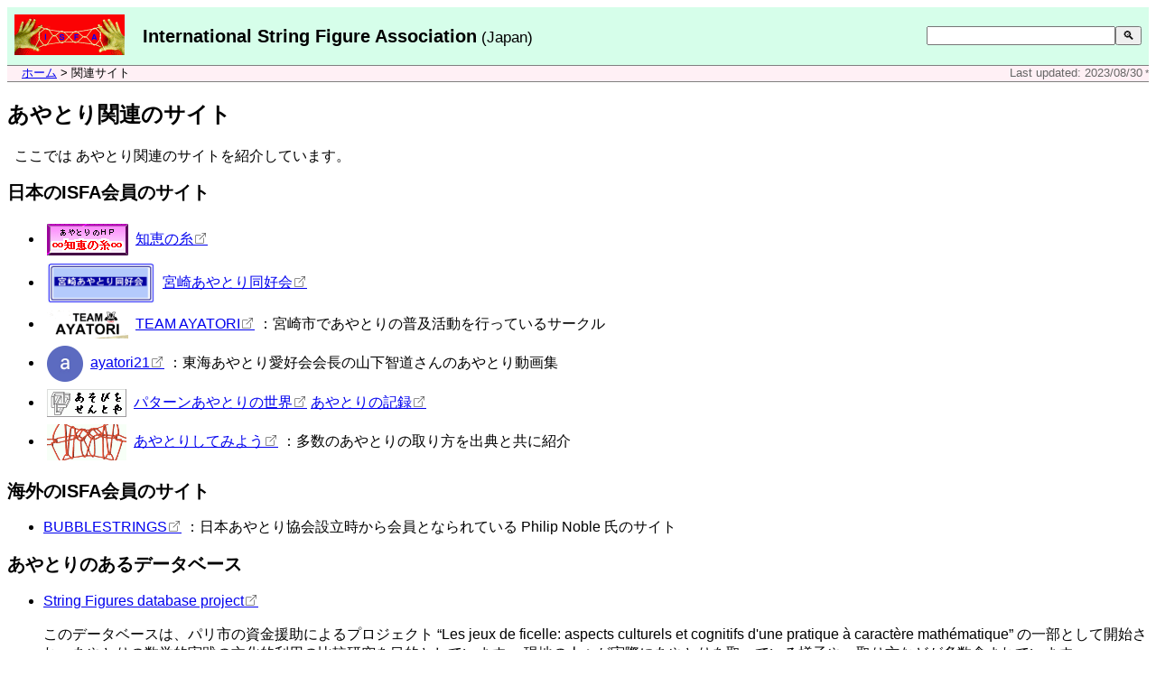

--- FILE ---
content_type: text/html
request_url: http://www.isfa-jp.org/about/ayatori-sites.html
body_size: 4156
content:
<!DOCTYPE html>
<html lang="ja" xml:lang="ja" xmlns="http://www.w3.org/1999/xhtml">
<head>
<meta charset="UTF-8" />
<link rel="stylesheet" type="text/css" href="../isfa.css" />
<link rel="shortcut icon" href="../icon01.ico" />
<script src="../isfa.js"></script>
<title>あやとり関連のサイト</title>
</head>
<body>
<header></header>
<div class="last-update">Last updated: 2023/08/30</div>
<nav class="hierarchy"><a href="..">ホーム</a> &gt; 関連サイト</nav>

<section id="ayatori-members">
<h1>あやとり関連のサイト</h1>

<p>ここでは
あやとり関連のサイトを紹介しています。
</p>


<h2>日本のISFA会員のサイト</h2>
<ul>
<li><a href="https://chienoito.com/"><img src="../img/banner_c.gif" alt=""/></a>
<a href="https://chienoito.com/">知恵の糸</a></li>
<li><a href="http://ayatorimiya.net/"><img src="../img/banner-miyazaki.gif" alt="" width="120"/></a>
<a href="http://ayatorimiya.net/">宮崎あやとり同好会</a></li>

<li><a href="https://team-ayatori.jp"><img src="../img/banner_team_ayatori.gif" alt=""/></a>
<a href="https://team-ayatori.jp">TEAM AYATORI</a>
：宮崎市であやとりの普及活動を行っているサークル</li>

<li><a href="https://www.youtube.com/channel/UCCTRp-s7rRwHcekIoB2BeqQ/videos"><img src="../img/ayatori21.png" alt="" width="40"/></a>
<a href="https://www.youtube.com/channel/UCCTRp-s7rRwHcekIoB2BeqQ/videos">ayatori21</a>
：東海あやとり愛好会会長の山下智道さんのあやとり動画集
</li>

<li><a href="http://www.lcv.ne.jp/~hhase2/sf1/sf1.html"><img src="../img/asobi.gif" alt=""/></a>
<a href="http://www.lcv.ne.jp/~hhase2/sf1/sf1.html">パターンあやとりの世界</a> <a href="http://www.lcv.ne.jp/~hhase2/sf2/sf2.html">あやとりの記録</a></li>

<li><a href="https://isfa-jp.org/~k16/"><img src="../img/banner_i.gif" alt=""/></a>
<a href="https://isfa-jp.org/~k16/">あやとりしてみよう</a>
：多数のあやとりの取り方を出典と共に紹介</li>

</ul>

<h2>海外のISFA会員のサイト</h2>
<ul>
<li><a href="https://www.bubblestrings.com/">BUBBLESTRINGS</a>
：日本あやとり協会設立時から会員となられている Philip Noble 氏のサイト</li>
<!--span class="timestamp">2022/08/30</span-->
</ul>

<h2>あやとりのあるデータベース</h2>
<!--nav class="check-newer"-->
<ul>
<li><a href="https://stringfigures.huma-num.fr/">String Figures database project</a>
<!--span class="timestamp">2022/08/28</span-->
<p>
このデータベースは、パリ市の資金援助によるプロジェクト “Les jeux de ficelle: aspects culturels et cognitifs d'une pratique à caractère mathématique” <!--（2011-2016）-->の一部として開始され、あやとりの数学的実践の文化的利用の比較研究を目的としています。
現地の人々が実際にあやとりを取っている様子や、取り方などが多数含まれています。
</p>
</li>

<li><a href="https://www.europeana.eu/">Europeana Collections</a>
<!--span class="timestamp">2022/08/30</span-->
<p>
ヨーロピアナ（Europeana）は、文化遺産のためのEUのデジタルプラットフォームです。ここには欧州の膨大な文化的科学的資料が含まれています。<!--参加機関は3000以上にのぼり、アムステルダム国立美術館や英国図書館、ルーブル美術館といった国際的に著名なところから、欧州連合のすべての加盟国における地域の文書館や美術館・博物館までが含まれている。同時に、利用者は、そこで収集されたコレクションを通じて先史時代から現代までの、欧州の文化的科学的遺産を探索できる。-->あやとりも含まれていますが、キーワードで検索する必要があります。次のようなキーワードで検索してみてください。
</p>
<ul>
<li>"trådfigur" または "trådfigurer"
<p>たくさんのあやとりの標本がヒットします。ほとんどはスウェーデンの世界文化博物館（<a href="https://www.varldskulturmuseet.se/">Världskulturmuseet</a>）のものです。S. Rydén、A. Métraux、R. Martínez-Crovetto、W. Kissenberth などのコレクションが中心のようです。
</p>
</li>
<li>"fadenspiel" または "fadenspiele"
<p>南米のあやとりを取っている人の写真などがいくつか見つかるでしょう。
</p>
</li>
<li>"string figure" または <!--"string figures" または--> "cat's cradle"
<p>このキーワードではあまりヒットしないようです。
</p>
<!--https://www.europeana.eu/en/item/331/_kmo_av_sid_14439-->
</li>
</ul>
</li>
</ul>

<h2>あやとりの作り方のあるサイト</h2>
<ul>
<!--li>Navajo String Games : ナバホの伝承あやとり。<a href="http://www.navajonationdode.org/">Dine Education Web</a> → Activities → Navajo String Games
<span class="obsolete">ナビゲーションは変更されています</span>
</li-->
<li><a href="https://www.ifyoulovetoread.com/book/chten_cats.htm">How to play cat's cradle</a> : ふたりあやとり
</li>
<li><a href="http://mp.guineaflower.org/">The Survival, Origin, and Mathematics of String Figures</a> : あやとりのトポロジー的分析、あやとり関連の文献・標本を所蔵している博物館一覧、創作あやとりなど多彩な内容
</li>
<li><a href="http://www.alysion.org/string.htm">WWW collection of favorite string figures</a> : 100種以上のあやとりを紹介。ビデオクリップもあります
</li>
<!--li>"World-Wide Webs": 世界各地のあやとり
</li-->
<!--li><a href="http://cloud.prohosting.com/digby/string/string.html">Digby's collection of string figures</a> : ナウルのあやとりの復元。伝承あやとりから工夫した創作ほか
</li-->
<li><a href="http://www.frontiernet.net/~steve_glimpse/stringar.html">Jacob's Ladder</a> : 「四段ばしご」の作り方のアニメによる説明
</li>
<!--li><a href="http://membres.lycos.fr/stringgames/">Enchanted string figures</a> : ［フランス語・英語］「今月のあやとり」のページもあります
</li-->
</ul>
<!--/nav-->

<!--h2>あやとりを楽しむ子どもたち</h2>
<ul>
<li><a href="http://www.davenport.k12.ia.us/harrison/strings.htm">String figures in Iowa</a> : アイオワ州ダヴェンポートのハリソン小学校
</li>
<li><a href="http://perso.wanadoo.fr/ecole.mat.hilard/ficel.htm">String Figures in France</a> : ［フランス語］ フランスの Ecole Maternelle Hilard の生徒たち
</ul-->

<h2>「おはなし」あやとり</h2>
<ul>
<!--li><a href="http://www.whimsical-workshop.mb.ca/string.html">"Going Fishing"</a> : Brian Cox さんのサイト：「魚釣りに行く」</li-->
<li><a href="http://weavestory.com/">String Things</a> : Stories, Games, Fun: Barbara Schutzgruber さんのサイト</li>
<li><a href="http://www.storyteller-wordsmith.com/">Wordsmith: Dave Titus</a> : David Titus さんのサイト</li>
</ul>

<h2>あやとりの情報</h2>
<ul>
<li><a href="http://www.aboinudi.de">ABOINUDI's web site</a> : ［ドイツ語］ ブレーメンを本拠地とするレクリエーション活動集団 ABOINUDI が発信する ヨーロッパの「あやとり」情報</li>
<li><a href="http://www.stringfigurestore.com">String Figure Store</a> : アメリカの「あやとり」情報を発信。本・ビデオ・紐の販売も</li>
</ul>

<h2>そのほかのあやとり関係サイト</h2>
<ul>
<li><a href="http://www.oresteplath.cl/antologia/origyfolc9.htm">How to say "string figures" or "cat's cradles" in many languages</a> : ［スペイン語］「あやとり」を意味する言語のリスト。このサイトには、チリの博物館で発見されたイースター島のあやとりの写真のページもあります ⇒ <a href="http://www.oresteplath.cl/galeria/cunitas/index.html">photos of some Easter Island string figures</a>
</li>
<li><a href="http://www.gardendigest.com/string/">Michael P. Garofalo's comprehensive page of string links</a>
</li>
<li><a href="http://www.gardendigest.com/string/">Michael P. Garofalo's comprehensive page of string links</a>
</li>
<li><a href="https://web.quizknock.com/ayatori">Webメディア「QuizKnock」</a>：あやとりの奥深さについての紹介記事
</li>
<li><a href="https://myhomemarket.jp/magazine/tags/international-cats-cradle-association/index.html">住まい購入と暮らしの知識メディア「MY HOME MAGZINE」</a>：各種あやとりの取り方の紹介記事
</li>
</ul>

</section>

<footer></footer>
</body>
</html>


--- FILE ---
content_type: text/html
request_url: https://www.isfa-jp.org/about/ayatori-sites.html
body_size: 4086
content:
<!DOCTYPE html>
<html lang="ja" xml:lang="ja" xmlns="http://www.w3.org/1999/xhtml">
<head>
<meta charset="UTF-8" />
<link rel="stylesheet" type="text/css" href="../isfa.css" />
<link rel="shortcut icon" href="../icon01.ico" />
<script src="../isfa.js"></script>
<title>あやとり関連のサイト</title>
</head>
<body>
<header></header>
<div class="last-update">Last updated: 2023/08/30</div>
<nav class="hierarchy"><a href="..">ホーム</a> &gt; 関連サイト</nav>

<section id="ayatori-members">
<h1>あやとり関連のサイト</h1>

<p>ここでは
あやとり関連のサイトを紹介しています。
</p>


<h2>日本のISFA会員のサイト</h2>
<ul>
<li><a href="https://chienoito.com/"><img src="../img/banner_c.gif" alt=""/></a>
<a href="https://chienoito.com/">知恵の糸</a></li>
<li><a href="http://ayatorimiya.net/"><img src="../img/banner-miyazaki.gif" alt="" width="120"/></a>
<a href="http://ayatorimiya.net/">宮崎あやとり同好会</a></li>

<li><a href="https://team-ayatori.jp"><img src="../img/banner_team_ayatori.gif" alt=""/></a>
<a href="https://team-ayatori.jp">TEAM AYATORI</a>
：宮崎市であやとりの普及活動を行っているサークル</li>

<li><a href="https://www.youtube.com/channel/UCCTRp-s7rRwHcekIoB2BeqQ/videos"><img src="../img/ayatori21.png" alt="" width="40"/></a>
<a href="https://www.youtube.com/channel/UCCTRp-s7rRwHcekIoB2BeqQ/videos">ayatori21</a>
：東海あやとり愛好会会長の山下智道さんのあやとり動画集
</li>

<li><a href="http://www.lcv.ne.jp/~hhase2/sf1/sf1.html"><img src="../img/asobi.gif" alt=""/></a>
<a href="http://www.lcv.ne.jp/~hhase2/sf1/sf1.html">パターンあやとりの世界</a> <a href="http://www.lcv.ne.jp/~hhase2/sf2/sf2.html">あやとりの記録</a></li>

<li><a href="https://isfa-jp.org/~k16/"><img src="../img/banner_i.gif" alt=""/></a>
<a href="https://isfa-jp.org/~k16/">あやとりしてみよう</a>
：多数のあやとりの取り方を出典と共に紹介</li>

</ul>

<h2>海外のISFA会員のサイト</h2>
<ul>
<li><a href="https://www.bubblestrings.com/">BUBBLESTRINGS</a>
：日本あやとり協会設立時から会員となられている Philip Noble 氏のサイト</li>
<!--span class="timestamp">2022/08/30</span-->
</ul>

<h2>あやとりのあるデータベース</h2>
<!--nav class="check-newer"-->
<ul>
<li><a href="https://stringfigures.huma-num.fr/">String Figures database project</a>
<!--span class="timestamp">2022/08/28</span-->
<p>
このデータベースは、パリ市の資金援助によるプロジェクト “Les jeux de ficelle: aspects culturels et cognitifs d'une pratique à caractère mathématique” <!--（2011-2016）-->の一部として開始され、あやとりの数学的実践の文化的利用の比較研究を目的としています。
現地の人々が実際にあやとりを取っている様子や、取り方などが多数含まれています。
</p>
</li>

<li><a href="https://www.europeana.eu/">Europeana Collections</a>
<!--span class="timestamp">2022/08/30</span-->
<p>
ヨーロピアナ（Europeana）は、文化遺産のためのEUのデジタルプラットフォームです。ここには欧州の膨大な文化的科学的資料が含まれています。<!--参加機関は3000以上にのぼり、アムステルダム国立美術館や英国図書館、ルーブル美術館といった国際的に著名なところから、欧州連合のすべての加盟国における地域の文書館や美術館・博物館までが含まれている。同時に、利用者は、そこで収集されたコレクションを通じて先史時代から現代までの、欧州の文化的科学的遺産を探索できる。-->あやとりも含まれていますが、キーワードで検索する必要があります。次のようなキーワードで検索してみてください。
</p>
<ul>
<li>"trådfigur" または "trådfigurer"
<p>たくさんのあやとりの標本がヒットします。ほとんどはスウェーデンの世界文化博物館（<a href="https://www.varldskulturmuseet.se/">Världskulturmuseet</a>）のものです。S. Rydén、A. Métraux、R. Martínez-Crovetto、W. Kissenberth などのコレクションが中心のようです。
</p>
</li>
<li>"fadenspiel" または "fadenspiele"
<p>南米のあやとりを取っている人の写真などがいくつか見つかるでしょう。
</p>
</li>
<li>"string figure" または <!--"string figures" または--> "cat's cradle"
<p>このキーワードではあまりヒットしないようです。
</p>
<!--https://www.europeana.eu/en/item/331/_kmo_av_sid_14439-->
</li>
</ul>
</li>
</ul>

<h2>あやとりの作り方のあるサイト</h2>
<ul>
<!--li>Navajo String Games : ナバホの伝承あやとり。<a href="http://www.navajonationdode.org/">Dine Education Web</a> → Activities → Navajo String Games
<span class="obsolete">ナビゲーションは変更されています</span>
</li-->
<li><a href="https://www.ifyoulovetoread.com/book/chten_cats.htm">How to play cat's cradle</a> : ふたりあやとり
</li>
<li><a href="http://mp.guineaflower.org/">The Survival, Origin, and Mathematics of String Figures</a> : あやとりのトポロジー的分析、あやとり関連の文献・標本を所蔵している博物館一覧、創作あやとりなど多彩な内容
</li>
<li><a href="http://www.alysion.org/string.htm">WWW collection of favorite string figures</a> : 100種以上のあやとりを紹介。ビデオクリップもあります
</li>
<!--li>"World-Wide Webs": 世界各地のあやとり
</li-->
<!--li><a href="http://cloud.prohosting.com/digby/string/string.html">Digby's collection of string figures</a> : ナウルのあやとりの復元。伝承あやとりから工夫した創作ほか
</li-->
<li><a href="http://www.frontiernet.net/~steve_glimpse/stringar.html">Jacob's Ladder</a> : 「四段ばしご」の作り方のアニメによる説明
</li>
<!--li><a href="http://membres.lycos.fr/stringgames/">Enchanted string figures</a> : ［フランス語・英語］「今月のあやとり」のページもあります
</li-->
</ul>
<!--/nav-->

<!--h2>あやとりを楽しむ子どもたち</h2>
<ul>
<li><a href="http://www.davenport.k12.ia.us/harrison/strings.htm">String figures in Iowa</a> : アイオワ州ダヴェンポートのハリソン小学校
</li>
<li><a href="http://perso.wanadoo.fr/ecole.mat.hilard/ficel.htm">String Figures in France</a> : ［フランス語］ フランスの Ecole Maternelle Hilard の生徒たち
</ul-->

<h2>「おはなし」あやとり</h2>
<ul>
<!--li><a href="http://www.whimsical-workshop.mb.ca/string.html">"Going Fishing"</a> : Brian Cox さんのサイト：「魚釣りに行く」</li-->
<li><a href="http://weavestory.com/">String Things</a> : Stories, Games, Fun: Barbara Schutzgruber さんのサイト</li>
<li><a href="http://www.storyteller-wordsmith.com/">Wordsmith: Dave Titus</a> : David Titus さんのサイト</li>
</ul>

<h2>あやとりの情報</h2>
<ul>
<li><a href="http://www.aboinudi.de">ABOINUDI's web site</a> : ［ドイツ語］ ブレーメンを本拠地とするレクリエーション活動集団 ABOINUDI が発信する ヨーロッパの「あやとり」情報</li>
<li><a href="http://www.stringfigurestore.com">String Figure Store</a> : アメリカの「あやとり」情報を発信。本・ビデオ・紐の販売も</li>
</ul>

<h2>そのほかのあやとり関係サイト</h2>
<ul>
<li><a href="http://www.oresteplath.cl/antologia/origyfolc9.htm">How to say "string figures" or "cat's cradles" in many languages</a> : ［スペイン語］「あやとり」を意味する言語のリスト。このサイトには、チリの博物館で発見されたイースター島のあやとりの写真のページもあります ⇒ <a href="http://www.oresteplath.cl/galeria/cunitas/index.html">photos of some Easter Island string figures</a>
</li>
<li><a href="http://www.gardendigest.com/string/">Michael P. Garofalo's comprehensive page of string links</a>
</li>
<li><a href="http://www.gardendigest.com/string/">Michael P. Garofalo's comprehensive page of string links</a>
</li>
<li><a href="https://web.quizknock.com/ayatori">Webメディア「QuizKnock」</a>：あやとりの奥深さについての紹介記事
</li>
<li><a href="https://myhomemarket.jp/magazine/tags/international-cats-cradle-association/index.html">住まい購入と暮らしの知識メディア「MY HOME MAGZINE」</a>：各種あやとりの取り方の紹介記事
</li>
</ul>

</section>

<footer></footer>
</body>
</html>


--- FILE ---
content_type: text/css
request_url: http://www.isfa-jp.org/isfa.css
body_size: 4957
content:
@charset "UTF-8";
/*
Copyright © 2020 ISFA-J
$Id: isfa.css 4687 2025-08-27 02:50:33Z k16 $
*/

html {
	--border-width: 1px;
	--border-color: gray;
	--header-color: #d6feea;
	--nav-bg-color: lavenderblush;/*#fff0f5*/
	--timestamp-color: #666;
	font-family: sans-serif;

	text-size-adjust: none;
	-webkit-text-size-adjust: none;
	-moz-text-size-adjust: none;
	-ms-text-size-adjust: none;
}

body#top .main-title {
	text-align: center;
}
body#top .main-title h1 {
	margin-bottom: 0;
}

body#top section#whats-new h3 {
	margin-bottom: 0;
}

header {
	padding: 0.5rem;
	border-bottom: solid var(--border-width) var(--border-color);
	background-color: var(--header-color);
	line-height: 1;
}
header h1 {
	line-height: 1.5;
}
header small {
	font-weight: normal;
}
header table {
	width: 100%;
	vertical-align: middle;
}
header table td {
	font-size: 1.25em;
	font-weight: bold;
	padding: 0;
}
header table td + td {
	padding-left: 1em;
}
header table td.small-banner {
	width: 122px;
	/*background-color: pink;*/
}
footer {
	margin-top: 1em;
	padding: 0.5rem;
	border-top: solid var(--border-width) var(--border-color);
	clear: both;
}
footer div.copyright-caution {
	text-align: center;
	font-size: 0.7em;
	font-style: italic;
}

nav.hierarchy {
	font-size: 0.8rem;
	padding-left: 1rem;
	background-color: var(--nav-bg-color);
	border-bottom: solid var(--border-width) var(--border-color);
}

.center-text {
	text-align: center;
}
.right-text {
	text-align: right;
}

a.external-destination::after {
	content: "）";	/* no break before */
	color: transparent;
	/*text-decoration: none;*/
	background-image: url("img/external-destination.svg");
	background-repeat: no-repeat;
	background-size: 0.75em 0.75em;
	background-position: center 0.15em;
}
a.member-area::after {
	content: "）";	/* no break before */
	color: transparent;
	/*text-decoration: none;*/
	background-image: url("img/lock.svg");
	background-repeat: no-repeat;
	background-size: 0.75em 0.75em;
	background-position: center 0.15em;
}
a.magnify-image::after {
	content: "）";	/* no break before */
	color: transparent;
	background-image: url("img/magnify-image.svg");
	background-repeat: no-repeat;
	background-size: 0.75em 0.75em;
	background-position: center 0.15em;
}
a.magnify-image {
	text-decoration: none;
}

q {
	quotes: " \201C" "\201D  " " \2018" "\2019  ";
}

img {
	padding: 4px;
}
header img {
	padding: 0;
}

figure {
	display: inline-block;
	text-align: center;
	margin: 0;
	padding: 0 0.5em;
}
figcaption {
	text-align: center;
	font-size: 0.8em;
	/*line-height: 1;*/
	margin-bottom: 0.5em;
	padding-left: 0.5em;
	padding-right: 0.5em;
}
a.magnify-image + figcaption {
	margin-left: -1.5em;
}
figure img {
	padding: 0;
}

span.new-icon,
span.update-icon {
	margin-left: 0.5rem;
	padding-left: 0.25rem;
	padding-right: 0.25rem;
	font-size: 0.6rem;
	border: solid 1px white;
	border-radius: 0.3rem;
	vertical-align: 0.05rem;
}
span.new-icon {
	/*background-color: #FFE0FF;
	color: #005500;*/
	background-color: #FFFFA0;
	color: #006600;
}
span.update-icon {
	background-color: #FFFFA0;
	color: maroon;
}

span.ref-topics::before,
div.ref-topics::before {
	content: "⇒ ";
}
div.ref-topics {
	margin-left: 1rem;
}
table + div.ref-topics {
	margin-top: 0.5em;
}

div.center-image {
	text-align: center;
}
div.center-image img {
/*	vertical-align: middle;*/
}
div.center-image table {
	margin-left: auto;
	margin-right: auto;
	text-align: left;
}
div.center-image table figure {
	margin-left: 0.25rem;
	margin-right: 0.25rem;
}
figure.center-image {
	text-align: center;
}
figure.right-image,
img.right-image,
div.right-image {
	float: right;
	padding-left: 1em;
}
figure.left-image,
img.left-image,
div.left-image {
	float: left;
	padding-right: 1em;
	padding-left: 0.5em;
}
figure.left-image,
figure.right-image,
div.left-image,
div.right-image {
	text-align: center;
}
div.left-image img,
div.right-image img {
	padding-bottom: 0;
}

div.article,
article {
	border-top: solid var(--border-width) var(--border-color);
	clear: both;
}
section#whats-new article {
	padding-top: 0.5em;
}
section > p,
section > h3,
article > p,
article > div,
article > h3 {
	margin-left: 0.5em;
}
article > div div {
	margin-left: 0.5em;
}
section#about-isfa > h3,
section#whats-new article > h3 {
	margin-left: 0.2rem;
}
section > table,
article > table {
	margin-left: 1em;
}
article > h4 {
	margin-left: 0.5em;
}
article > dl {
	margin-left: 1em;
}
article > h2 {
	margin-left: 0;
}
article > h3 {
	margin-top: 0.5em;
}
article h4 {
	font-size: 1em;
	font-weight: normal;
	margin-bottom: 0.5em;
	margin-top: 0;
}
article blockquote h4,
article h4 + p {
	margin-top: 0;
}
article + article {
	margin-top: 1em;
}
article table td {
	vertical-align: top;
}
article .credit {
	clear: both;
}

.nowrap {
	white-space: nowrap;
}

.clear {
	clear: both;
}
.clear img {
	/*margin-bottom: 1em;*/
}

.auth-note {
	font-size: 0.8em;
}
span.auth-note {
	padding-left: 0.2em;
	padding-right: 0.2em;
	vertical-align: middle;
}
p.auth-note,
div.auth-note {
	margin-left: 1em;
}
.chant {
	color: darkgreen;
}

.auth-comment {
	font-size: 0.8em;
	color: gray;
	margin-left: 2em;
}
.auth-comment.hattori::before {
	content: "\1F929  ";
}

.obsolete {
	color: gray;
}
span.obsolete {
	font-size: 0.8em;
	margin-left: 0.5em;
}
span.obsolete::before {
	content: "（注：";
}
span.obsolete::after {
	content: "）";
}
span.members-site {
	font-size: 0.8em;
}

span.red {
	color: red;
}

.credit,
.yearstamp,
.timestamp {
	font-size: 0.8rem;
	font-weight: normal;
	margin-left: 1em;
	color: var(--timestamp-color);
}
.auth-note .timestamp {
	font-size: 0.8em;
	margin-left: 0;
}
.keyword {
	text-decoration: underline;
}
blockquote .credit {
	clear: none;
}
.addition {
	margin-left: -0.2em;
}
.yearstamp,
.addition .timestamp {
	margin-left: 0;
}
div.last-update {
	float: right;
	font-size: 0.8rem;
	color: var(--timestamp-color);
}

div.credit {
	text-align: right;
}
div.author {
	/*text-indent: 4em;*/
	text-align: right;
}

h1 {
	font-size: 1.5rem;
}
h1 .copyright {
	font-size: 1rem;
	font-weight: normal;
}
li .copyright {
	font-size: 0.8rem;
}
h1 small.subtitle {
	margin-left: 0.25em;
}

h2 {
	font-size: 1.25rem;
}
h3 {
	font-size: 1.15rem;
}
h4 {
	font-size: 1em;
	font-weight: normal;
}

hr {
	height: var(--border-width);
	border-width: 0;
	background-color: var(--border-color);
}
hr.half {
	width: 80%;
}

blockquote.errata,
blockquote.from-user {
	border-top: dotted var(--border-width) var(--border-color);
	border-bottom: dotted var(--border-width) var(--border-color);
}
blockquote.bordered {
	border: solid var(--border-width) var(--border-color);
	padding: 0.5em;
}
blockquote.bordered h3:first-child,
blockquote.bordered p:first-child {
	margin-top: 0;
}
blockquote.bordered p:last-child {
	margin-bottom: 0;
}

blockquote.highlight {
	padding: 0 1em;
	border: solid 2px;
	border-radius: 0.5em;
	background-color: #FFE1E1;
}
div.highlight {
	padding: 0 0.5em;
	border: solid 2px;
	border-radius: 0.5em;
	margin-left: 0.5em;
	margin-right: 0.5em;
	background-color: #FFFFF5;
}

ul.compact-p p {
	margin-top: 0.4em;
}

table {
	border-collapse: collapse;
}
table.standard th + th,
table.standard td + td {
	padding-left: 1em;
}
table.contact {
	margin-left: 2em;
}
table.event-info {
}
table.book-refinfo {
	margin-top: 1em;
}
table.book-refinfo td,
table.event-info td,
table.kentei-list td {
	border: solid var(--border-width) var(--border-color);
	padding-left: 0.5em;
	padding-right: 0.5em;
}
table.event-info td.event-date,
table.event-info td.event-topic {
	font-size: 0.8em;
	white-space: nowrap;
}

table.kentei-list td {
	text-align: center;
}
table.kentei-list td + td {
	text-align: left;
}

table.list-style,
table.QandA {
	margin-left: 2em;
	vertical-align: top;
}
table.list-style tr td:first-child,
table.QandA tr td:first-child {
	padding-right: 0.5em;
}
table.list-style p:first-child,
table.QandA td p:first-child {
	margin-top: 0;
}

table.footnote {
	margin-left: 2em;
}
table.footnote tr td:first-child {
	white-space: nowrap;
	text-align: right;
}
table.footnote td {
	font-size: 0.8rem;
	padding-right: 0.75em;
	vertical-align: top;
}
table.footnote td p {
	margin-top: 0;
	margin-bottom: 0;
}
.footnote-call {
	font-weight: normal;
}
.footnote-marker {
	font-weight: normal;
	font-size: 0.75rem;
	vertical-align: super;
}

address {
	font-size: 0.9rem;
	text-align: center;
}

/* ---------------------------- */
/* top page */

section#whats-new article {
	border-top-style: dotted;
}
section#whats-new article h3 {
	margin-top: 0.2em;
}

/* ---------------------------- */
/* about */

section#about-ayatori figure {
	text-align: center;
}
section#ayatori-members ul li img {
	vertical-align: middle;
}

/* ---------------------------- */
/* topics */

div.topics-nav,
div.topics-legend {
	position: fixed;
	right: 0;
	padding: 0.5em 0.5em 0.5em 0.5em;
	background: white;
	border: dotted var(--border-width) var(--border-color);
	border-right: none;
}
div.topics-legend .guidance {
	border-top: dotted var(--border-width) var(--border-color);
	padding-top: 0.5em;
	font-size: 0.65em;
}
div.topics-indent {
	margin-left: 0.5em;
}

table.topics {
	margin-left: 0.5em;
}
table.topics td {
	text-align: center;
	vertical-align: top;
}
table.topics td + td {
	padding-left: 0.25em;
}
table.topics td.num {
	text-align: right;
	padding-right: 0.25em;
}
table.topics td.num::after {
	content: ":";
}
table.topics td.title {
	text-align: left;
	padding-right: 0.5em;
}

table.list-2columns {
	margin-left: 3em;
}
table.list-2columns tr td:first-child {
	text-align: right;
	padding-right: 1em;
}

table.eventguide {
	width: auto;
	border: solid thin;
	/*text-align: center;*/
	margin-left: 4em;
}
table.eventguide td.eventtitle {
	padding-top: 0.5em;
	padding-bottom: 1em;
	padding-left: 1.5em;
	padding-right: 1.5em;
}
table.eventguide td.eventdescription {
	padding-top: 0.5em;
	padding-bottom: 0.5em;
	padding-left: 1.5em;
	padding-right: 1.5em;
}
table.eventguide table {
	margin-left: 2.5em;
	margin-right: 1.5em;
}
table.eventguide table td:first-child {
	padding-right: 1em;
}

section#ayatori-topics .japan {
	color: #E34234/*vermilion*/;
}
section#ayatori-topics .world {
	color: seagreen/*#20B2AA*/;
}
section#ayatori-topics .contemporary {
	color: darkgray/*#A9A9A9*/;
}
section#ayatori-topics .jhistory {
	color: mediumblue/*#0000CD*/;
}
section#ayatori-topics .origin {
	color: deepskyblue/*#deepskyblue*/;
}
section#ayatori-topics .education {
	color: saddlebrown/*#saddlebrown*/;
}
section#ayatori-topics .scene {
	color: hotpink/*#FF69B4*/
}
section#ayatori-topics .players {
	color: limegreen/*#32CD32*/;
}
section#ayatori-topics .scientist {
	color: orange/*#FFA500*/;
}
section#ayatori-topics .items {
	color: lightslategray/*#778899*/;
}
section#ayatori-topics .events {
	color: blueviolet/*#8A2BE2*/;
}
section#ayatori-topics .isfa {
	color: black;
}
section#ayatori-topics td.unselected {
	color: var(--border-color);
}
section#ayatori-topics div.topics-legend a {
	color: inherit;
	text-decoration: none;
}

section.ayatori-articles span.num {
	/*margin-right: 0.5em;*/
	font-weight: normal;
	font-size: 0.9em;
}
@media screen {
 section#ayatori-topics {
	max-width: calc(100% - 12.5em);
 }
 section.ayatori-articles {
	max-width: calc(100% - 3em);
 }
}

/* ---------------------------- */
/* literature */

img.libsearch {
	vertical-align: text-bottom;
	max-height: 1em;
}
h2 img.libsearch {
	height: 1rem;
	vertical-align: middle;
}


section.literature table.book {
	margin-left: 2rem;
	font-size: 0.8rem;
}
section.literature table.book + table.book {
	margin-top: 0.5em;
}
section.literature article > h2,
section.literature article > h3 {
	margin-bottom: 0.5rem;
}
section.literature table.errata thead th {
	white-space: nowrap;
	text-align: left;
}
section.literature table.errata thead tr th:first-child,
section.literature table.errata tbody tr td:first-child {
	text-align: right;
}
section.literature table.errata th,
section.literature table.errata td {
	padding-right: 1em;
}

section.literature article p {
	margin-bottom: 0;
}

blockquote.errata caption {
	margin-top: 0.5em;
	text-align: left;
}
blockquote.errata table.errata {
	margin-bottom: 0.5em;
	margin-left: 1rem;
	font-size: 0.8rem;
}

section.literature ul.haiku li + li {
	margin-top: 1em;
}

section#AyatoriAsobi table {
	margin-left: 0.5em;
}
section#AyatoriAsobi table td {
	border: solid var(--border-width) var(--border-color);
	padding: 0.25em;
}

section#AyatoriAsobi table + table.footnote {
	margin-top: 0.5em;
}

section#AyatoriStamp figure {
	margin-left: 1.5em;
}

/* ---------------------------- */
/* explain */

section#ayatori-explain ul ul {
	margin-left: -2em;
}

section#ayatori-explain nav.explain-menu2 {
	column-width: 30em;
	/*max-width: 80%;*/
	margin-left: auto;
	margin-right: auto;
}
section#ayatori-explain nav.explain-menu2 > ul {
	margin-top: 0;
}
section#ayatori-explain nav.explain-menu2 li {
	page-break-inside: avoid;
}

div.explain-title {
	margin-top: 1em;
	text-align: center;
}
div.explain-title table tr td {
	vertical-align: middle;
	padding-left: 2em;
	padding-right: 2em;
	line-height: 1;
}
div.explain-title table tr td figure {
	margin-top: 0.5em;
}
div.explain-title table table {
	margin: 0;
}
div.explain-title table table tr td {
	padding: 0;
}
div.explain-title + div.explain-title {
	margin-top: 2px;
}
div.explain-title + table.footnote {
	margin-top: 0.5em;
}

section.ayatori-explains .area-Arctic div.explain-title {
	background-color: #0000AA;
	color: white;
}
section.ayatori-explains .area-SouthAmerica div.explain-title {
	background-color: #800080;
	color: white;
}
section.ayatori-explains .area-NorthAmerica div.explain-title,
section.ayatori-explains .area-Kwakwakawakw div.explain-title {
	background-color: #BF0060;
	color: white;
}
section.ayatori-explains .area-NativeAmerican div.explain-title {
	background-color: #D5006A;
	color: white;
}
section.ayatori-explains .area-Apache div.explain-title,
section.ayatori-explains .area-Navajo div.explain-title,
section.ayatori-explains div.explain-title .area-Navajo {
	background-color: #800040;
	color: white;
}
section.ayatori-explains .area-Micronesia div.explain-title,
section.ayatori-explains .area-Hawaii div.explain-title,
section.ayatori-explains div.explain-title .area-Hawaii {
	background-color: #80FF80;
	color: navy;
}
section.ayatori-explains .area-NewZeeland div.explain-title {
	background-color: #004040;
	color: white;
}
section.ayatori-explains .area-Polynesia div.explain-title,
section.ayatori-explains .area-TorresStrait div.explain-title,
section.ayatori-explains .area-PapuaNewGuinea div.explain-title,
section.ayatori-explains .area-Melanesia div.explain-title {
	background-color: #008040;
	color: white;
}
section.ayatori-explains .area-Nauru div.explain-title {
	background-color: #008080;
	color: white;
}
section.ayatori-explains .area-Australia div.explain-title {
	background-color: #008000;
	color: white;
}
section.ayatori-explains .area-Africa div.explain-title,
section.ayatori-explains div.explain-title .area-Africa {
	background-color: #804000;
	color: white;
}
section.ayatori-explains .area-Tibet div.explain-title {
	background-color: #800000;
	color: white;
}
section.ayatori-explains .area-SoutheastAsia div.explain-title {
	background-color: #FF8000;
	color: white;
}
section.ayatori-explains .area-Japan div.explain-title,
section.ayatori-explains div.explain-title .area-Japan {
	background-color: #E34234/*#852912*/;
	color: white;
}
section.ayatori-explains .area-Contemporary div.explain-title {
	background-color: #400000;
	color: white;
}
section.ayatori-explains .area-AllOverWorld div.explain-title {
	background-color: #000000;
	color: white;
}

/* ---------------------------- */
/* instruction */

section#ayatori-instruction ul li img {
	vertical-align: middle;
}

ol.instruction li {
	/*clear: both;*/
}

.instruction-nomenclature {
	margin-left: 1em;
}
.instruction-nomenclature table {
	margin-left: 2em;
}

.ref-fig {
	font-size: 0.8em;
	vertical-align: top;
}

/* ---------------------------- */
/* ayatori-text */

section#ayatori-text nav.multi-menu ul {
	column-width: 25em;
}

/* ---------------------------- */
/* contemporary */

section#contemporary img {
	vertical-align: middle;
}
section#contemporary nav.multi-menu {
	column-width: 35em;
}
section#contemporary nav.multi-menu table span {
	white-space: nowrap;
}

/* ---------------------------- */
#gotoTop {
	visibility:hidden;
}
#gotoTop.show-btn {
	visibility:visible;
	position: fixed;
	font-size: 19px;/* ??15 ^21 */
	font-family: monospace;
	bottom: -10px;
	right: 10px;
}
#gotoTop a {
	opacity: 0.65;
	display: block;
	text-decoration: none;
	text-align: center;
	color: white;
	background: #7fc99a;
	border-radius: 50%;
	/*outline: none;*/
	width: 30px;
	height: 20px;
	padding: 2px 0 8px 0;
}
#gotoTop a:hover {
	text-decoration: none;
	background: #4d9f6b;
}


#forGoogle {
	text-align: right;
	font-size: 1rem;
	height: 0;
}


/* ---------------------------- */
@media print {

 h1, h2, h3, h4 {
	page-break-after: avoid;
	page-break-inside: avoid;
 }

 article + article {
	/*page-break-before: page;*/
 }

 header:not([class='main-title']),
 nav.hierarchy,
 div.topics-nav {
	display:none;
 }
 div.topics-legend {
	position: static;
	border: none;
 }
 div.topics-legend table {
	display: block;
 }
 div.topics-legend tr {
	display: inline;
	margin-left: 1em;
	white-space: nowrap;
 }
 div.topics-legend td {
	display: inline;
 }

 .keyword {
	text-decoration: none;
 }

 a {
	text-decoration: none;
	color: inherit;
 }
 a.external-destination::after {
	content: none;
	background-image: none;
 }

 figure.video {
	display: none;
 }

 #forGoogle,
 #gotoTop {
	display: none;
 }
}


/* ---------------------------- */
.memo,
.memo a {
	color: red;
}
.edit {
	background-color: beige;
}


--- FILE ---
content_type: text/css
request_url: https://www.isfa-jp.org/isfa.css
body_size: 4327
content:
@charset "UTF-8";
/*
Copyright © 2020 ISFA-J
$Id: isfa.css 4687 2025-08-27 02:50:33Z k16 $
*/

html {
	--border-width: 1px;
	--border-color: gray;
	--header-color: #d6feea;
	--nav-bg-color: lavenderblush;/*#fff0f5*/
	--timestamp-color: #666;
	font-family: sans-serif;

	text-size-adjust: none;
	-webkit-text-size-adjust: none;
	-moz-text-size-adjust: none;
	-ms-text-size-adjust: none;
}

body#top .main-title {
	text-align: center;
}
body#top .main-title h1 {
	margin-bottom: 0;
}

body#top section#whats-new h3 {
	margin-bottom: 0;
}

header {
	padding: 0.5rem;
	border-bottom: solid var(--border-width) var(--border-color);
	background-color: var(--header-color);
	line-height: 1;
}
header h1 {
	line-height: 1.5;
}
header small {
	font-weight: normal;
}
header table {
	width: 100%;
	vertical-align: middle;
}
header table td {
	font-size: 1.25em;
	font-weight: bold;
	padding: 0;
}
header table td + td {
	padding-left: 1em;
}
header table td.small-banner {
	width: 122px;
	/*background-color: pink;*/
}
footer {
	margin-top: 1em;
	padding: 0.5rem;
	border-top: solid var(--border-width) var(--border-color);
	clear: both;
}
footer div.copyright-caution {
	text-align: center;
	font-size: 0.7em;
	font-style: italic;
}

nav.hierarchy {
	font-size: 0.8rem;
	padding-left: 1rem;
	background-color: var(--nav-bg-color);
	border-bottom: solid var(--border-width) var(--border-color);
}

.center-text {
	text-align: center;
}
.right-text {
	text-align: right;
}

a.external-destination::after {
	content: "）";	/* no break before */
	color: transparent;
	/*text-decoration: none;*/
	background-image: url("img/external-destination.svg");
	background-repeat: no-repeat;
	background-size: 0.75em 0.75em;
	background-position: center 0.15em;
}
a.member-area::after {
	content: "）";	/* no break before */
	color: transparent;
	/*text-decoration: none;*/
	background-image: url("img/lock.svg");
	background-repeat: no-repeat;
	background-size: 0.75em 0.75em;
	background-position: center 0.15em;
}
a.magnify-image::after {
	content: "）";	/* no break before */
	color: transparent;
	background-image: url("img/magnify-image.svg");
	background-repeat: no-repeat;
	background-size: 0.75em 0.75em;
	background-position: center 0.15em;
}
a.magnify-image {
	text-decoration: none;
}

q {
	quotes: " \201C" "\201D  " " \2018" "\2019  ";
}

img {
	padding: 4px;
}
header img {
	padding: 0;
}

figure {
	display: inline-block;
	text-align: center;
	margin: 0;
	padding: 0 0.5em;
}
figcaption {
	text-align: center;
	font-size: 0.8em;
	/*line-height: 1;*/
	margin-bottom: 0.5em;
	padding-left: 0.5em;
	padding-right: 0.5em;
}
a.magnify-image + figcaption {
	margin-left: -1.5em;
}
figure img {
	padding: 0;
}

span.new-icon,
span.update-icon {
	margin-left: 0.5rem;
	padding-left: 0.25rem;
	padding-right: 0.25rem;
	font-size: 0.6rem;
	border: solid 1px white;
	border-radius: 0.3rem;
	vertical-align: 0.05rem;
}
span.new-icon {
	/*background-color: #FFE0FF;
	color: #005500;*/
	background-color: #FFFFA0;
	color: #006600;
}
span.update-icon {
	background-color: #FFFFA0;
	color: maroon;
}

span.ref-topics::before,
div.ref-topics::before {
	content: "⇒ ";
}
div.ref-topics {
	margin-left: 1rem;
}
table + div.ref-topics {
	margin-top: 0.5em;
}

div.center-image {
	text-align: center;
}
div.center-image img {
/*	vertical-align: middle;*/
}
div.center-image table {
	margin-left: auto;
	margin-right: auto;
	text-align: left;
}
div.center-image table figure {
	margin-left: 0.25rem;
	margin-right: 0.25rem;
}
figure.center-image {
	text-align: center;
}
figure.right-image,
img.right-image,
div.right-image {
	float: right;
	padding-left: 1em;
}
figure.left-image,
img.left-image,
div.left-image {
	float: left;
	padding-right: 1em;
	padding-left: 0.5em;
}
figure.left-image,
figure.right-image,
div.left-image,
div.right-image {
	text-align: center;
}
div.left-image img,
div.right-image img {
	padding-bottom: 0;
}

div.article,
article {
	border-top: solid var(--border-width) var(--border-color);
	clear: both;
}
section#whats-new article {
	padding-top: 0.5em;
}
section > p,
section > h3,
article > p,
article > div,
article > h3 {
	margin-left: 0.5em;
}
article > div div {
	margin-left: 0.5em;
}
section#about-isfa > h3,
section#whats-new article > h3 {
	margin-left: 0.2rem;
}
section > table,
article > table {
	margin-left: 1em;
}
article > h4 {
	margin-left: 0.5em;
}
article > dl {
	margin-left: 1em;
}
article > h2 {
	margin-left: 0;
}
article > h3 {
	margin-top: 0.5em;
}
article h4 {
	font-size: 1em;
	font-weight: normal;
	margin-bottom: 0.5em;
	margin-top: 0;
}
article blockquote h4,
article h4 + p {
	margin-top: 0;
}
article + article {
	margin-top: 1em;
}
article table td {
	vertical-align: top;
}
article .credit {
	clear: both;
}

.nowrap {
	white-space: nowrap;
}

.clear {
	clear: both;
}
.clear img {
	/*margin-bottom: 1em;*/
}

.auth-note {
	font-size: 0.8em;
}
span.auth-note {
	padding-left: 0.2em;
	padding-right: 0.2em;
	vertical-align: middle;
}
p.auth-note,
div.auth-note {
	margin-left: 1em;
}
.chant {
	color: darkgreen;
}

.auth-comment {
	font-size: 0.8em;
	color: gray;
	margin-left: 2em;
}
.auth-comment.hattori::before {
	content: "\1F929  ";
}

.obsolete {
	color: gray;
}
span.obsolete {
	font-size: 0.8em;
	margin-left: 0.5em;
}
span.obsolete::before {
	content: "（注：";
}
span.obsolete::after {
	content: "）";
}
span.members-site {
	font-size: 0.8em;
}

span.red {
	color: red;
}

.credit,
.yearstamp,
.timestamp {
	font-size: 0.8rem;
	font-weight: normal;
	margin-left: 1em;
	color: var(--timestamp-color);
}
.auth-note .timestamp {
	font-size: 0.8em;
	margin-left: 0;
}
.keyword {
	text-decoration: underline;
}
blockquote .credit {
	clear: none;
}
.addition {
	margin-left: -0.2em;
}
.yearstamp,
.addition .timestamp {
	margin-left: 0;
}
div.last-update {
	float: right;
	font-size: 0.8rem;
	color: var(--timestamp-color);
}

div.credit {
	text-align: right;
}
div.author {
	/*text-indent: 4em;*/
	text-align: right;
}

h1 {
	font-size: 1.5rem;
}
h1 .copyright {
	font-size: 1rem;
	font-weight: normal;
}
li .copyright {
	font-size: 0.8rem;
}
h1 small.subtitle {
	margin-left: 0.25em;
}

h2 {
	font-size: 1.25rem;
}
h3 {
	font-size: 1.15rem;
}
h4 {
	font-size: 1em;
	font-weight: normal;
}

hr {
	height: var(--border-width);
	border-width: 0;
	background-color: var(--border-color);
}
hr.half {
	width: 80%;
}

blockquote.errata,
blockquote.from-user {
	border-top: dotted var(--border-width) var(--border-color);
	border-bottom: dotted var(--border-width) var(--border-color);
}
blockquote.bordered {
	border: solid var(--border-width) var(--border-color);
	padding: 0.5em;
}
blockquote.bordered h3:first-child,
blockquote.bordered p:first-child {
	margin-top: 0;
}
blockquote.bordered p:last-child {
	margin-bottom: 0;
}

blockquote.highlight {
	padding: 0 1em;
	border: solid 2px;
	border-radius: 0.5em;
	background-color: #FFE1E1;
}
div.highlight {
	padding: 0 0.5em;
	border: solid 2px;
	border-radius: 0.5em;
	margin-left: 0.5em;
	margin-right: 0.5em;
	background-color: #FFFFF5;
}

ul.compact-p p {
	margin-top: 0.4em;
}

table {
	border-collapse: collapse;
}
table.standard th + th,
table.standard td + td {
	padding-left: 1em;
}
table.contact {
	margin-left: 2em;
}
table.event-info {
}
table.book-refinfo {
	margin-top: 1em;
}
table.book-refinfo td,
table.event-info td,
table.kentei-list td {
	border: solid var(--border-width) var(--border-color);
	padding-left: 0.5em;
	padding-right: 0.5em;
}
table.event-info td.event-date,
table.event-info td.event-topic {
	font-size: 0.8em;
	white-space: nowrap;
}

table.kentei-list td {
	text-align: center;
}
table.kentei-list td + td {
	text-align: left;
}

table.list-style,
table.QandA {
	margin-left: 2em;
	vertical-align: top;
}
table.list-style tr td:first-child,
table.QandA tr td:first-child {
	padding-right: 0.5em;
}
table.list-style p:first-child,
table.QandA td p:first-child {
	margin-top: 0;
}

table.footnote {
	margin-left: 2em;
}
table.footnote tr td:first-child {
	white-space: nowrap;
	text-align: right;
}
table.footnote td {
	font-size: 0.8rem;
	padding-right: 0.75em;
	vertical-align: top;
}
table.footnote td p {
	margin-top: 0;
	margin-bottom: 0;
}
.footnote-call {
	font-weight: normal;
}
.footnote-marker {
	font-weight: normal;
	font-size: 0.75rem;
	vertical-align: super;
}

address {
	font-size: 0.9rem;
	text-align: center;
}

/* ---------------------------- */
/* top page */

section#whats-new article {
	border-top-style: dotted;
}
section#whats-new article h3 {
	margin-top: 0.2em;
}

/* ---------------------------- */
/* about */

section#about-ayatori figure {
	text-align: center;
}
section#ayatori-members ul li img {
	vertical-align: middle;
}

/* ---------------------------- */
/* topics */

div.topics-nav,
div.topics-legend {
	position: fixed;
	right: 0;
	padding: 0.5em 0.5em 0.5em 0.5em;
	background: white;
	border: dotted var(--border-width) var(--border-color);
	border-right: none;
}
div.topics-legend .guidance {
	border-top: dotted var(--border-width) var(--border-color);
	padding-top: 0.5em;
	font-size: 0.65em;
}
div.topics-indent {
	margin-left: 0.5em;
}

table.topics {
	margin-left: 0.5em;
}
table.topics td {
	text-align: center;
	vertical-align: top;
}
table.topics td + td {
	padding-left: 0.25em;
}
table.topics td.num {
	text-align: right;
	padding-right: 0.25em;
}
table.topics td.num::after {
	content: ":";
}
table.topics td.title {
	text-align: left;
	padding-right: 0.5em;
}

table.list-2columns {
	margin-left: 3em;
}
table.list-2columns tr td:first-child {
	text-align: right;
	padding-right: 1em;
}

table.eventguide {
	width: auto;
	border: solid thin;
	/*text-align: center;*/
	margin-left: 4em;
}
table.eventguide td.eventtitle {
	padding-top: 0.5em;
	padding-bottom: 1em;
	padding-left: 1.5em;
	padding-right: 1.5em;
}
table.eventguide td.eventdescription {
	padding-top: 0.5em;
	padding-bottom: 0.5em;
	padding-left: 1.5em;
	padding-right: 1.5em;
}
table.eventguide table {
	margin-left: 2.5em;
	margin-right: 1.5em;
}
table.eventguide table td:first-child {
	padding-right: 1em;
}

section#ayatori-topics .japan {
	color: #E34234/*vermilion*/;
}
section#ayatori-topics .world {
	color: seagreen/*#20B2AA*/;
}
section#ayatori-topics .contemporary {
	color: darkgray/*#A9A9A9*/;
}
section#ayatori-topics .jhistory {
	color: mediumblue/*#0000CD*/;
}
section#ayatori-topics .origin {
	color: deepskyblue/*#deepskyblue*/;
}
section#ayatori-topics .education {
	color: saddlebrown/*#saddlebrown*/;
}
section#ayatori-topics .scene {
	color: hotpink/*#FF69B4*/
}
section#ayatori-topics .players {
	color: limegreen/*#32CD32*/;
}
section#ayatori-topics .scientist {
	color: orange/*#FFA500*/;
}
section#ayatori-topics .items {
	color: lightslategray/*#778899*/;
}
section#ayatori-topics .events {
	color: blueviolet/*#8A2BE2*/;
}
section#ayatori-topics .isfa {
	color: black;
}
section#ayatori-topics td.unselected {
	color: var(--border-color);
}
section#ayatori-topics div.topics-legend a {
	color: inherit;
	text-decoration: none;
}

section.ayatori-articles span.num {
	/*margin-right: 0.5em;*/
	font-weight: normal;
	font-size: 0.9em;
}
@media screen {
 section#ayatori-topics {
	max-width: calc(100% - 12.5em);
 }
 section.ayatori-articles {
	max-width: calc(100% - 3em);
 }
}

/* ---------------------------- */
/* literature */

img.libsearch {
	vertical-align: text-bottom;
	max-height: 1em;
}
h2 img.libsearch {
	height: 1rem;
	vertical-align: middle;
}


section.literature table.book {
	margin-left: 2rem;
	font-size: 0.8rem;
}
section.literature table.book + table.book {
	margin-top: 0.5em;
}
section.literature article > h2,
section.literature article > h3 {
	margin-bottom: 0.5rem;
}
section.literature table.errata thead th {
	white-space: nowrap;
	text-align: left;
}
section.literature table.errata thead tr th:first-child,
section.literature table.errata tbody tr td:first-child {
	text-align: right;
}
section.literature table.errata th,
section.literature table.errata td {
	padding-right: 1em;
}

section.literature article p {
	margin-bottom: 0;
}

blockquote.errata caption {
	margin-top: 0.5em;
	text-align: left;
}
blockquote.errata table.errata {
	margin-bottom: 0.5em;
	margin-left: 1rem;
	font-size: 0.8rem;
}

section.literature ul.haiku li + li {
	margin-top: 1em;
}

section#AyatoriAsobi table {
	margin-left: 0.5em;
}
section#AyatoriAsobi table td {
	border: solid var(--border-width) var(--border-color);
	padding: 0.25em;
}

section#AyatoriAsobi table + table.footnote {
	margin-top: 0.5em;
}

section#AyatoriStamp figure {
	margin-left: 1.5em;
}

/* ---------------------------- */
/* explain */

section#ayatori-explain ul ul {
	margin-left: -2em;
}

section#ayatori-explain nav.explain-menu2 {
	column-width: 30em;
	/*max-width: 80%;*/
	margin-left: auto;
	margin-right: auto;
}
section#ayatori-explain nav.explain-menu2 > ul {
	margin-top: 0;
}
section#ayatori-explain nav.explain-menu2 li {
	page-break-inside: avoid;
}

div.explain-title {
	margin-top: 1em;
	text-align: center;
}
div.explain-title table tr td {
	vertical-align: middle;
	padding-left: 2em;
	padding-right: 2em;
	line-height: 1;
}
div.explain-title table tr td figure {
	margin-top: 0.5em;
}
div.explain-title table table {
	margin: 0;
}
div.explain-title table table tr td {
	padding: 0;
}
div.explain-title + div.explain-title {
	margin-top: 2px;
}
div.explain-title + table.footnote {
	margin-top: 0.5em;
}

section.ayatori-explains .area-Arctic div.explain-title {
	background-color: #0000AA;
	color: white;
}
section.ayatori-explains .area-SouthAmerica div.explain-title {
	background-color: #800080;
	color: white;
}
section.ayatori-explains .area-NorthAmerica div.explain-title,
section.ayatori-explains .area-Kwakwakawakw div.explain-title {
	background-color: #BF0060;
	color: white;
}
section.ayatori-explains .area-NativeAmerican div.explain-title {
	background-color: #D5006A;
	color: white;
}
section.ayatori-explains .area-Apache div.explain-title,
section.ayatori-explains .area-Navajo div.explain-title,
section.ayatori-explains div.explain-title .area-Navajo {
	background-color: #800040;
	color: white;
}
section.ayatori-explains .area-Micronesia div.explain-title,
section.ayatori-explains .area-Hawaii div.explain-title,
section.ayatori-explains div.explain-title .area-Hawaii {
	background-color: #80FF80;
	color: navy;
}
section.ayatori-explains .area-NewZeeland div.explain-title {
	background-color: #004040;
	color: white;
}
section.ayatori-explains .area-Polynesia div.explain-title,
section.ayatori-explains .area-TorresStrait div.explain-title,
section.ayatori-explains .area-PapuaNewGuinea div.explain-title,
section.ayatori-explains .area-Melanesia div.explain-title {
	background-color: #008040;
	color: white;
}
section.ayatori-explains .area-Nauru div.explain-title {
	background-color: #008080;
	color: white;
}
section.ayatori-explains .area-Australia div.explain-title {
	background-color: #008000;
	color: white;
}
section.ayatori-explains .area-Africa div.explain-title,
section.ayatori-explains div.explain-title .area-Africa {
	background-color: #804000;
	color: white;
}
section.ayatori-explains .area-Tibet div.explain-title {
	background-color: #800000;
	color: white;
}
section.ayatori-explains .area-SoutheastAsia div.explain-title {
	background-color: #FF8000;
	color: white;
}
section.ayatori-explains .area-Japan div.explain-title,
section.ayatori-explains div.explain-title .area-Japan {
	background-color: #E34234/*#852912*/;
	color: white;
}
section.ayatori-explains .area-Contemporary div.explain-title {
	background-color: #400000;
	color: white;
}
section.ayatori-explains .area-AllOverWorld div.explain-title {
	background-color: #000000;
	color: white;
}

/* ---------------------------- */
/* instruction */

section#ayatori-instruction ul li img {
	vertical-align: middle;
}

ol.instruction li {
	/*clear: both;*/
}

.instruction-nomenclature {
	margin-left: 1em;
}
.instruction-nomenclature table {
	margin-left: 2em;
}

.ref-fig {
	font-size: 0.8em;
	vertical-align: top;
}

/* ---------------------------- */
/* ayatori-text */

section#ayatori-text nav.multi-menu ul {
	column-width: 25em;
}

/* ---------------------------- */
/* contemporary */

section#contemporary img {
	vertical-align: middle;
}
section#contemporary nav.multi-menu {
	column-width: 35em;
}
section#contemporary nav.multi-menu table span {
	white-space: nowrap;
}

/* ---------------------------- */
#gotoTop {
	visibility:hidden;
}
#gotoTop.show-btn {
	visibility:visible;
	position: fixed;
	font-size: 19px;/* ??15 ^21 */
	font-family: monospace;
	bottom: -10px;
	right: 10px;
}
#gotoTop a {
	opacity: 0.65;
	display: block;
	text-decoration: none;
	text-align: center;
	color: white;
	background: #7fc99a;
	border-radius: 50%;
	/*outline: none;*/
	width: 30px;
	height: 20px;
	padding: 2px 0 8px 0;
}
#gotoTop a:hover {
	text-decoration: none;
	background: #4d9f6b;
}


#forGoogle {
	text-align: right;
	font-size: 1rem;
	height: 0;
}


/* ---------------------------- */
@media print {

 h1, h2, h3, h4 {
	page-break-after: avoid;
	page-break-inside: avoid;
 }

 article + article {
	/*page-break-before: page;*/
 }

 header:not([class='main-title']),
 nav.hierarchy,
 div.topics-nav {
	display:none;
 }
 div.topics-legend {
	position: static;
	border: none;
 }
 div.topics-legend table {
	display: block;
 }
 div.topics-legend tr {
	display: inline;
	margin-left: 1em;
	white-space: nowrap;
 }
 div.topics-legend td {
	display: inline;
 }

 .keyword {
	text-decoration: none;
 }

 a {
	text-decoration: none;
	color: inherit;
 }
 a.external-destination::after {
	content: none;
	background-image: none;
 }

 figure.video {
	display: none;
 }

 #forGoogle,
 #gotoTop {
	display: none;
 }
}


/* ---------------------------- */
.memo,
.memo a {
	color: red;
}
.edit {
	background-color: beige;
}


--- FILE ---
content_type: application/javascript
request_url: https://www.isfa-jp.org/isfa.js
body_size: 4787
content:
/*
Copyright © 2020 ISFA-J
$Id: isfa.js 4661 2025-08-23 01:20:19Z k16 $
*/

const mailISFAjp = "webmaster" + "@" + "isfa-jp.org";
const mailISFAus = "webweavers" + "@" + "isfa.org";
var topButton;
var today = new Date();
var base = getBase();
	function getBase()
	{
		let src = document.getElementsByTagName("script").item(0).getAttribute("src");
		let n = src.lastIndexOf('/');
		if (n >= 0) {
			return src.substr(0,n+1);
		}
		return "./";
	}
var maxTimestamp = "0";
var withGoogleAnalytics;

/*window.onload = function () {*/
window.addEventListener('DOMContentLoaded', function()
{
	redirectHttps();
	googleAnalytics();

	let mobile;
		let ua = window.navigator.userAgent.toLowerCase();
		if (ua.indexOf('iphone') != -1) { mobile = 'iPhone'; } else
		if (ua.indexOf('android') != -1 && ua.indexOf('mobile') != -1) { mobile = 'Android'; }
	let google;	/* search form */
	let header = document.getElementsByTagName("header").item(0);
	if (header.getAttribute("class") == "main-title") {
		google = document.getElementById("forGoogle");
	} else {
		let table = document.createElement("table");
		let tr = document.createElement("tr");
		let td = document.createElement("td");
		td.setAttribute("class", "small-banner");
		let img = document.createElement("img");
		img.setAttribute("src", base+"img/web1b_39.gif");
		img.setAttribute("alt", "国際あやとり協会");
		td.appendChild(img);
		tr.appendChild(td);
		td = document.createElement("td");
		td.textContent = "International String Figure Association";
		let small = document.createElement("small");
		small.textContent = " (Japan)";
		td.appendChild(small);
		tr.appendChild(td);
		google = document.createElement("td");
		google.setAttribute("id", "forGoogle");
		tr.appendChild(google);
		table.appendChild(tr);
		/*header.insertBefore(table, header.firstChild);*/
		header.appendChild(table);
	}
	if (google) {
		let form = document.createElement("form");
		form.setAttribute("action", "https://www.google.com/search");
		form.setAttribute("method", "get");
		let input1 = document.createElement("input");
		input1.setAttribute("type", "hidden");
		input1.setAttribute("name", "sitesearch");
		input1.setAttribute("value", "isfa-jp.org");
		let input2 = document.createElement("input");
		input2.setAttribute("type", "text");
		input2.setAttribute("name", "q");
		input2.setAttribute("size", "24");
		input2.setAttribute("maxlength", "255");

		let input3 = document.createElement("input");
		input3.setAttribute("type", "submit");
		input3.setAttribute("name", "s");
		input3.setAttribute("value", "\u{1F50D}");
/*
		let input3 = document.createElement("button");
		input3.setAttribute("type", "submit");
		input3.setAttribute("name", "s");
		let img = document.createElement("img");
		img.setAttribute("src", "https://www.google.com/logos/Logo_25wht.gif");
		img.setAttribute("style", "height:1rem");
		input3.appendChild(img);
*/
		form.appendChild(input1);
		form.appendChild(input2);
		form.appendChild(input3);
		google.appendChild(form);
	}
	let footer = document.getElementsByTagName("footer").item(0);

	let caution = document.createElement("div");
	caution.setAttribute("class", "copyright-caution");
	caution.textContent = "当サイトに掲載の情報（画像・動画・文章・創作あやとり含むあやとり研究内容等）を無断で複製・転載等することはできません";
	footer.appendChild(caution);

	/* address */
	let address = document.getElementsByClassName("email-jp");
	for (let i = 0; i < address.length; i++) {
		address.item(i).textContent = mailISFAjp;
	}
	address = document.getElementsByClassName("email-us");
	for (let i = 0; i < address.length; i++) {
		address.item(i).textContent = mailISFAus;
	}
	address = document.createElement("address");
	address.textContent =
				/*"Since 2000/12/05 " +*/
				"Copyright © 2000-" + today.getFullYear() +
				" ISFA-J " + mailISFAjp;
	/*let a = document.createElement("a");
	a.setAttribute("href", "mailto:"+mailISFAjp);
	a.textContent = mailISFAjp;
	address.appendChild(a);*/
	footer.appendChild(address);

	/* external-destination */
	treatExternalDestination();

	/* topics */
	completeTopics();

	/* new mark */
	addNewMark("check-newer", "new", "new-icon");
	addNewMark("check-update", "update", "update-icon");
	adjustLastUpdated();

	/* topButton */
	topButton = document.createElement("p");
	topButton.setAttribute("id", "gotoTop");
	a = document.createElement("a");
	a.setAttribute("xml:lang", "en");
	a.setAttribute("lang", "en");
	a.setAttribute("href", "#");
	a.textContent = "▲";/* ^▲∧⋀⊼ */
	topButton.appendChild(a);
	footer.appendChild(topButton);
	setButtonClass();

	/* <img class="magnify"> */
	let magnify = document.getElementsByClassName("magnify");
	for (let i = 0; i < magnify.length; i++) {
		let img = magnify.item(i);
		let src = img.getAttribute("src");
		if (src) {
			let parent = img.parentElement;
			if (parent.tagName.toLowerCase() != "a") {
				let a = document.createElement("a");
				parent.insertBefore(a, img);
				a.setAttribute("href", src);
				a.setAttribute("class", "magnify-image");
				a.appendChild(img);
			}
		}
	}

	/* <embed> */
	if (mobile) {
		let embeds = document.getElementsByTagName("embed");
		for (let i = 0; i < embeds.length; i++) {
			let embed = embeds.item(i);
			embed.setAttribute("style", "display:none");
			let div = embed.nextElementSibling;
			if (div) {
				div.setAttribute("class", "ref-topics");
				div = embed;
				for (;;) {
					div = div.parentElement;
					if (!div) break;
					if (div.localName == 'div') {
						let cl = div.getAttribute("class");
						if (cl.indexOf("embed-image") != -1) {
							div.setAttribute("class", "");
							break;
						}
					}
				}
			}
		}
	}

})

function redirectHttps()
{
	let url = location.href;
	if (url.startsWith("http:")) {
		location.href = "https:"+url.substr(5);
	}
	if (url.startsWith("file:")) {
		var a = document.getElementsByTagName("a");
		for (var i = 0; i < a.length; i++) {
			var href = a[i].href;
			if (href.startsWith("file:")) {
				var fragment = '';
				var q = href.indexOf("?");
				var h = href.indexOf("#");
				if (q < 0 || (h >= 0 && q < h)) {
					q = h;
				}
				if (q >= 0) {
					fragment = href.substring(q);
					href = href.substring(0, q);
				}
				if (href.endsWith("/")) {
					a[i].setAttribute("href", href+"index.html"+fragment);
				}
			}
		}
	}
}

function getScrolled()
{
	return window.pageYOffset !== undefined?
			window.pageYOffset:
			document.documentElement.scrollTop;
}

function setButtonClass()
{
	getScrolled() > 10?
		topButton.classList.add("show-btn"):
		topButton.classList.remove("show-btn");
}

window.onscroll = function()
{
	/*let topButton = document.getElementById("gotoTop");*/
	/*console.log(topButton);*/
	setButtonClass();
}


	function insertLibsearchIcon(a, l)
	{
		if (!a.firstChild) {
			let icon = document.createElement("img");
			icon.setAttribute("src", base+"img/"+l+".png");
			icon.setAttribute("alt", l);
			icon.setAttribute("class", "libsearch");
			a.appendChild(icon);
			a.insertAdjacentHTML('beforebegin', ' ');
		}
	}

function treatExternalDestination()
{
	let allA = document.getElementsByTagName("a");
	for (let i = 0; i < allA.length; i++) {
		let a = allA.item(i);
		let cl = a.getAttribute("class");
		if (!cl) {
			let href = a.getAttribute("href");
			if (href.startsWith("https://ci.nii.ac.jp")) {			/* CiNii */
				insertLibsearchIcon(a, "CiNii");
			} else
			if (href.startsWith("https://iss.ndl.go.jp") ||
				href.startsWith("https://ndlsearch.ndl.go.jp")) {	/* NDL */
				insertLibsearchIcon(a, "NDL");
			} else
			if (href.startsWith("https://dl.ndl.go.jp")) {	/* NDL DigitalCollection */
				insertLibsearchIcon(a, "NDL-DC");
			} else
			if (href.startsWith("https://www.jstage.jst.go.jp")) {	/* J-STAGE */
				insertLibsearchIcon(a, "J-STAGE");
			} else
			if (href.startsWith("http") && a.getElementsByTagName("img").length == 0) {
				a.setAttribute("class", "external-destination");
				if (href.startsWith("http://www.isfa.org/private") ||
					href.startsWith("https://isfa.org/private")) {
					a.setAttribute("class", "member-area external-destination");
				}
			} else
			if (!location.href.includes("/member/") &&
				((href.startsWith("member/") || href.includes("/member/")) && a.getElementsByTagName("img").length == 0)) {
				a.setAttribute("class", "member-area");
			}
		}
	}
}

function completeTopics()
{
	let url = location.href;
	let query = location.search;
		query = query.startsWith("?")? query.substring(1): "";
	let section = document.getElementById("ayatori-topics");
	if (section) {
		let legend = section.getElementsByClassName("topics-legend").item(0);
		if (legend) {
			let trs = legend.getElementsByTagName("tr");
			for (let i = 0; i < trs.length; i++) {
				let td = trs.item(i).getElementsByTagName("td").item(0);
				let icon = td.textContent;
				let a = document.createElement("a");
				let href = url.startsWith("file:")? "index.html": ".";
				let cl = td.getAttribute("class");
				if (cl && cl != "unselect") href += "?" + cl;
				a.setAttribute("href", href);
				a.textContent = icon;
				td.textContent = "";
				td.appendChild(a);
			}
			if (!query) {
				let td = legend.getElementsByClassName("unselect").item(0);
				if (td) {
					td.parentElement.setAttribute("style", "display:none");
				}
			}
		}
		let table = section.getElementsByClassName("topics").item(0);
		if (table) {
			let trs = table.getElementsByTagName("tr");
			for (let r = 0; r < trs.length; r++) {
				let tr = trs.item(r);
				let cats = 0;
				let tds = tr.getElementsByTagName("td");
				for (let i = 0; i < tds.length; i++) {
					let td = tds.item(i);
					let cl = td.getAttribute("class");
					if (cl.match(/^(japan|world|contemporary|jhistory|origin|education|scene|players|scientist|items|events|isfa)$/)) {
						td.setAttribute("style","width:1em");
						if (!td.textContent.match(/^(■|●|◆|◎)$/)) {
							td.setAttribute("class", "unselected");
							td.textContent = "-";
						} else {
							let txt;
							if (cl.match(/^(japan|world|contemporary)$/)) {
								txt = "■";
							} else if (cl.match(/^(events)$/)) {
								txt = "◆";
							} else if (cl.match(/^(isfa)$/)) {
								txt = "◎";
							} else {
								txt = "●";
							}
							td.setAttribute("class", cl+" selected");
							td.textContent = txt;
							cats++;
						}
					}
				}
			/*	if (!cats) {
					let td = tr.getElementsByClassName("num").item(0);
					alert(td.textContent + ": does not belong to any category");
				}*/
			}
			if (query) {
				if (legend) {
					let qtitle = legend.getElementsByClassName(query).item(0).nextElementSibling;
					if (qtitle) {
						let h1 = section.getElementsByTagName("h1").item(0);
						if (h1) {
							let small = document.createElement("small");
							small.textContent = " : " + qtitle.textContent;
							h1.appendChild(small);
						}
					}
				}
				let trs = table.getElementsByTagName("tr");
				for (let i = 0; i < trs.length; i++) {
					let tr = trs.item(i);
					let td = tr.getElementsByClassName(query).item(0);
					if (!td) {
						tr.setAttribute("style", "display:none");
					}
				}
			}
		}
		return;
	}
	section = document.getElementsByClassName("ayatori-articles").item(0);
	if (section) {
		let firstId;
		let lastId;
		let articles = section.getElementsByTagName("article");
		if (articles) {
			for (let i = 0; i < articles.length; i++) {
				let article = articles.item(i);
				let id = article.getAttribute("id");
				if (id && id.match(/^\d+$/)) {
					if (!firstId) { firstId = id; }
					else {
						if (Number(lastId) != Number(id)+1) {
							alert("topics id "+id+" is not coutinuous");
						}
					}
					lastId = id;
					let h2 = article.getElementsByTagName("h2").item(0);
					let span = document.createElement("span");
					span.setAttribute("class", "num");
					span.textContent = id+": ";
					h2.innerHTML = h2.innerHTML;
					h2.insertBefore(span, h2.firstChild);
				}
			}
		}
		{
			let table = document.createElement("table");
			table.setAttribute("class", "navbar");
			let tr = document.createElement("tr");
			let td = document.createElement("td");
			let a = document.createElement("a");
			a.setAttribute("href", "./");
			a.textContent = "List";
			td.appendChild(a);
			tr.appendChild(td);
			table.appendChild(tr);
				tr = document.createElement("tr");
				td = document.createElement("td");
			if (!section.classList.contains("last-topics")) {
				let id = "0"+String(Number(lastId)+19);
				id = id.substring(id.length-3,id.length-1);
				let nextTopic = "topics-"+id+".html";
				a = document.createElement("a");
				a.setAttribute("href", nextTopic);
				a.textContent = ">>";
				td.appendChild(a);
			} else {
				td.textContent = ">>";
				td.setAttribute("class", "nolink");
			}
				tr.appendChild(td);
				table.appendChild(tr);
			for (let i = Number(firstId); i >= Number(lastId); i--) {
				tr = document.createElement("tr");
				td = document.createElement("td");
				a = document.createElement("a");
				let id = ("000"+String(i)).substr(-3);
				a.setAttribute("href", "#"+id);
				a.textContent = id;
				td.appendChild(a);
				tr.appendChild(td);
				table.appendChild(tr);
			}
			if (Number(lastId) > 10) {
				let id = lastId.substring(lastId.length-3,lastId.length-1);
				tr = document.createElement("tr");
				td = document.createElement("td");
				a = document.createElement("a");
				a.setAttribute("href", "topics-"+id+".html");
				a.textContent = "<<";
				td.appendChild(a);
				tr.appendChild(td);
				table.appendChild(tr);
			}
			let div = document.createElement("div");
			div.setAttribute("class", "topics-nav");
			div.appendChild(table);
			section.insertBefore(div, section.firstChild);
		}
	}
}

function addNewMark(className, text, classCss)
{
	let y = today.getFullYear();
	let m = today.getMonth();
	let d = today.getDate();
	if (m == 0) { y = y-1; m = 12; }
	let lastmonth = ("000"+String(y)).substr(-4)+"/"+
					("0"+String(m)).substr(-2)+"/"+
					("0"+String(d)).substr(-2);
	let newelems = document.getElementsByClassName(className);
	for (let i = 0; i < newelems.length; i++) {
		let tspans = newelems.item(i).getElementsByClassName("timestamp");
		for (let j = 0; j < tspans.length; j++) {
			let tspan = tspans.item(j);
			let clazz = tspan.getAttribute("class");
			let tm = tspan.textContent;
			if (tm > "2020/12/19" && tm > lastmonth) {
				let nspan = document.createElement("span");
				if (clazz.includes("new")) {
					nspan.setAttribute("class", "new-icon");
					nspan.textContent = "new";
				} else {
					nspan.setAttribute("class", classCss);
					nspan.textContent = text;
				}
				tspan.appendChild(nspan);
			}
			if (maxTimestamp < tm) {
				maxTimestamp = tm;
			}
		}
	}
}

function adjustLastUpdated()
{
	let lastupd = document.getElementsByClassName("last-update");
	if (lastupd) {
		let tm = lastupd[0].textContent;
		if (maxTimestamp != "0" /*&& tm.startsWith("Last updated: ")*/) {
			let tmatch = tm.match(/\d+\/\d+\/\d+/);
			if (!tmatch || tmatch[0] < maxTimestamp) {
				lastupd[0].textContent = "Last updated: " + maxTimestamp;
			}
		}
		if (withGoogleAnalytics) {
			let ga = document.createElement("small");
			ga.textContent = " *";
			lastupd[0].appendChild(ga);
		}
	} else {
		alert("no last-update given");
	}
}

function googleAnalytics()
{
	let head = document.getElementsByTagName("head").item(0);
	let script1 = document.createElement("script");
	script1.setAttribute("async", "async");
	script1.setAttribute("src", "https://www.googletagmanager.com/gtag/js?id=G-6D63FCYYEC");
	head.appendChild(script1);
	let script2 = document.createElement("script");
	script2.textContent =
		"window.dataLayer = window.dataLayer || [];"+
		"function gtag(){dataLayer.push(arguments);}"+
		"gtag('js', new Date());"+
		"gtag('config', 'G-6D63FCYYEC');";
	head.appendChild(script2);
	withGoogleAnalytics = 1;
}


--- FILE ---
content_type: application/javascript
request_url: http://www.isfa-jp.org/isfa.js
body_size: 5321
content:
/*
Copyright © 2020 ISFA-J
$Id: isfa.js 4661 2025-08-23 01:20:19Z k16 $
*/

const mailISFAjp = "webmaster" + "@" + "isfa-jp.org";
const mailISFAus = "webweavers" + "@" + "isfa.org";
var topButton;
var today = new Date();
var base = getBase();
	function getBase()
	{
		let src = document.getElementsByTagName("script").item(0).getAttribute("src");
		let n = src.lastIndexOf('/');
		if (n >= 0) {
			return src.substr(0,n+1);
		}
		return "./";
	}
var maxTimestamp = "0";
var withGoogleAnalytics;

/*window.onload = function () {*/
window.addEventListener('DOMContentLoaded', function()
{
	redirectHttps();
	googleAnalytics();

	let mobile;
		let ua = window.navigator.userAgent.toLowerCase();
		if (ua.indexOf('iphone') != -1) { mobile = 'iPhone'; } else
		if (ua.indexOf('android') != -1 && ua.indexOf('mobile') != -1) { mobile = 'Android'; }
	let google;	/* search form */
	let header = document.getElementsByTagName("header").item(0);
	if (header.getAttribute("class") == "main-title") {
		google = document.getElementById("forGoogle");
	} else {
		let table = document.createElement("table");
		let tr = document.createElement("tr");
		let td = document.createElement("td");
		td.setAttribute("class", "small-banner");
		let img = document.createElement("img");
		img.setAttribute("src", base+"img/web1b_39.gif");
		img.setAttribute("alt", "国際あやとり協会");
		td.appendChild(img);
		tr.appendChild(td);
		td = document.createElement("td");
		td.textContent = "International String Figure Association";
		let small = document.createElement("small");
		small.textContent = " (Japan)";
		td.appendChild(small);
		tr.appendChild(td);
		google = document.createElement("td");
		google.setAttribute("id", "forGoogle");
		tr.appendChild(google);
		table.appendChild(tr);
		/*header.insertBefore(table, header.firstChild);*/
		header.appendChild(table);
	}
	if (google) {
		let form = document.createElement("form");
		form.setAttribute("action", "https://www.google.com/search");
		form.setAttribute("method", "get");
		let input1 = document.createElement("input");
		input1.setAttribute("type", "hidden");
		input1.setAttribute("name", "sitesearch");
		input1.setAttribute("value", "isfa-jp.org");
		let input2 = document.createElement("input");
		input2.setAttribute("type", "text");
		input2.setAttribute("name", "q");
		input2.setAttribute("size", "24");
		input2.setAttribute("maxlength", "255");

		let input3 = document.createElement("input");
		input3.setAttribute("type", "submit");
		input3.setAttribute("name", "s");
		input3.setAttribute("value", "\u{1F50D}");
/*
		let input3 = document.createElement("button");
		input3.setAttribute("type", "submit");
		input3.setAttribute("name", "s");
		let img = document.createElement("img");
		img.setAttribute("src", "https://www.google.com/logos/Logo_25wht.gif");
		img.setAttribute("style", "height:1rem");
		input3.appendChild(img);
*/
		form.appendChild(input1);
		form.appendChild(input2);
		form.appendChild(input3);
		google.appendChild(form);
	}
	let footer = document.getElementsByTagName("footer").item(0);

	let caution = document.createElement("div");
	caution.setAttribute("class", "copyright-caution");
	caution.textContent = "当サイトに掲載の情報（画像・動画・文章・創作あやとり含むあやとり研究内容等）を無断で複製・転載等することはできません";
	footer.appendChild(caution);

	/* address */
	let address = document.getElementsByClassName("email-jp");
	for (let i = 0; i < address.length; i++) {
		address.item(i).textContent = mailISFAjp;
	}
	address = document.getElementsByClassName("email-us");
	for (let i = 0; i < address.length; i++) {
		address.item(i).textContent = mailISFAus;
	}
	address = document.createElement("address");
	address.textContent =
				/*"Since 2000/12/05 " +*/
				"Copyright © 2000-" + today.getFullYear() +
				" ISFA-J " + mailISFAjp;
	/*let a = document.createElement("a");
	a.setAttribute("href", "mailto:"+mailISFAjp);
	a.textContent = mailISFAjp;
	address.appendChild(a);*/
	footer.appendChild(address);

	/* external-destination */
	treatExternalDestination();

	/* topics */
	completeTopics();

	/* new mark */
	addNewMark("check-newer", "new", "new-icon");
	addNewMark("check-update", "update", "update-icon");
	adjustLastUpdated();

	/* topButton */
	topButton = document.createElement("p");
	topButton.setAttribute("id", "gotoTop");
	a = document.createElement("a");
	a.setAttribute("xml:lang", "en");
	a.setAttribute("lang", "en");
	a.setAttribute("href", "#");
	a.textContent = "▲";/* ^▲∧⋀⊼ */
	topButton.appendChild(a);
	footer.appendChild(topButton);
	setButtonClass();

	/* <img class="magnify"> */
	let magnify = document.getElementsByClassName("magnify");
	for (let i = 0; i < magnify.length; i++) {
		let img = magnify.item(i);
		let src = img.getAttribute("src");
		if (src) {
			let parent = img.parentElement;
			if (parent.tagName.toLowerCase() != "a") {
				let a = document.createElement("a");
				parent.insertBefore(a, img);
				a.setAttribute("href", src);
				a.setAttribute("class", "magnify-image");
				a.appendChild(img);
			}
		}
	}

	/* <embed> */
	if (mobile) {
		let embeds = document.getElementsByTagName("embed");
		for (let i = 0; i < embeds.length; i++) {
			let embed = embeds.item(i);
			embed.setAttribute("style", "display:none");
			let div = embed.nextElementSibling;
			if (div) {
				div.setAttribute("class", "ref-topics");
				div = embed;
				for (;;) {
					div = div.parentElement;
					if (!div) break;
					if (div.localName == 'div') {
						let cl = div.getAttribute("class");
						if (cl.indexOf("embed-image") != -1) {
							div.setAttribute("class", "");
							break;
						}
					}
				}
			}
		}
	}

})

function redirectHttps()
{
	let url = location.href;
	if (url.startsWith("http:")) {
		location.href = "https:"+url.substr(5);
	}
	if (url.startsWith("file:")) {
		var a = document.getElementsByTagName("a");
		for (var i = 0; i < a.length; i++) {
			var href = a[i].href;
			if (href.startsWith("file:")) {
				var fragment = '';
				var q = href.indexOf("?");
				var h = href.indexOf("#");
				if (q < 0 || (h >= 0 && q < h)) {
					q = h;
				}
				if (q >= 0) {
					fragment = href.substring(q);
					href = href.substring(0, q);
				}
				if (href.endsWith("/")) {
					a[i].setAttribute("href", href+"index.html"+fragment);
				}
			}
		}
	}
}

function getScrolled()
{
	return window.pageYOffset !== undefined?
			window.pageYOffset:
			document.documentElement.scrollTop;
}

function setButtonClass()
{
	getScrolled() > 10?
		topButton.classList.add("show-btn"):
		topButton.classList.remove("show-btn");
}

window.onscroll = function()
{
	/*let topButton = document.getElementById("gotoTop");*/
	/*console.log(topButton);*/
	setButtonClass();
}


	function insertLibsearchIcon(a, l)
	{
		if (!a.firstChild) {
			let icon = document.createElement("img");
			icon.setAttribute("src", base+"img/"+l+".png");
			icon.setAttribute("alt", l);
			icon.setAttribute("class", "libsearch");
			a.appendChild(icon);
			a.insertAdjacentHTML('beforebegin', ' ');
		}
	}

function treatExternalDestination()
{
	let allA = document.getElementsByTagName("a");
	for (let i = 0; i < allA.length; i++) {
		let a = allA.item(i);
		let cl = a.getAttribute("class");
		if (!cl) {
			let href = a.getAttribute("href");
			if (href.startsWith("https://ci.nii.ac.jp")) {			/* CiNii */
				insertLibsearchIcon(a, "CiNii");
			} else
			if (href.startsWith("https://iss.ndl.go.jp") ||
				href.startsWith("https://ndlsearch.ndl.go.jp")) {	/* NDL */
				insertLibsearchIcon(a, "NDL");
			} else
			if (href.startsWith("https://dl.ndl.go.jp")) {	/* NDL DigitalCollection */
				insertLibsearchIcon(a, "NDL-DC");
			} else
			if (href.startsWith("https://www.jstage.jst.go.jp")) {	/* J-STAGE */
				insertLibsearchIcon(a, "J-STAGE");
			} else
			if (href.startsWith("http") && a.getElementsByTagName("img").length == 0) {
				a.setAttribute("class", "external-destination");
				if (href.startsWith("http://www.isfa.org/private") ||
					href.startsWith("https://isfa.org/private")) {
					a.setAttribute("class", "member-area external-destination");
				}
			} else
			if (!location.href.includes("/member/") &&
				((href.startsWith("member/") || href.includes("/member/")) && a.getElementsByTagName("img").length == 0)) {
				a.setAttribute("class", "member-area");
			}
		}
	}
}

function completeTopics()
{
	let url = location.href;
	let query = location.search;
		query = query.startsWith("?")? query.substring(1): "";
	let section = document.getElementById("ayatori-topics");
	if (section) {
		let legend = section.getElementsByClassName("topics-legend").item(0);
		if (legend) {
			let trs = legend.getElementsByTagName("tr");
			for (let i = 0; i < trs.length; i++) {
				let td = trs.item(i).getElementsByTagName("td").item(0);
				let icon = td.textContent;
				let a = document.createElement("a");
				let href = url.startsWith("file:")? "index.html": ".";
				let cl = td.getAttribute("class");
				if (cl && cl != "unselect") href += "?" + cl;
				a.setAttribute("href", href);
				a.textContent = icon;
				td.textContent = "";
				td.appendChild(a);
			}
			if (!query) {
				let td = legend.getElementsByClassName("unselect").item(0);
				if (td) {
					td.parentElement.setAttribute("style", "display:none");
				}
			}
		}
		let table = section.getElementsByClassName("topics").item(0);
		if (table) {
			let trs = table.getElementsByTagName("tr");
			for (let r = 0; r < trs.length; r++) {
				let tr = trs.item(r);
				let cats = 0;
				let tds = tr.getElementsByTagName("td");
				for (let i = 0; i < tds.length; i++) {
					let td = tds.item(i);
					let cl = td.getAttribute("class");
					if (cl.match(/^(japan|world|contemporary|jhistory|origin|education|scene|players|scientist|items|events|isfa)$/)) {
						td.setAttribute("style","width:1em");
						if (!td.textContent.match(/^(■|●|◆|◎)$/)) {
							td.setAttribute("class", "unselected");
							td.textContent = "-";
						} else {
							let txt;
							if (cl.match(/^(japan|world|contemporary)$/)) {
								txt = "■";
							} else if (cl.match(/^(events)$/)) {
								txt = "◆";
							} else if (cl.match(/^(isfa)$/)) {
								txt = "◎";
							} else {
								txt = "●";
							}
							td.setAttribute("class", cl+" selected");
							td.textContent = txt;
							cats++;
						}
					}
				}
			/*	if (!cats) {
					let td = tr.getElementsByClassName("num").item(0);
					alert(td.textContent + ": does not belong to any category");
				}*/
			}
			if (query) {
				if (legend) {
					let qtitle = legend.getElementsByClassName(query).item(0).nextElementSibling;
					if (qtitle) {
						let h1 = section.getElementsByTagName("h1").item(0);
						if (h1) {
							let small = document.createElement("small");
							small.textContent = " : " + qtitle.textContent;
							h1.appendChild(small);
						}
					}
				}
				let trs = table.getElementsByTagName("tr");
				for (let i = 0; i < trs.length; i++) {
					let tr = trs.item(i);
					let td = tr.getElementsByClassName(query).item(0);
					if (!td) {
						tr.setAttribute("style", "display:none");
					}
				}
			}
		}
		return;
	}
	section = document.getElementsByClassName("ayatori-articles").item(0);
	if (section) {
		let firstId;
		let lastId;
		let articles = section.getElementsByTagName("article");
		if (articles) {
			for (let i = 0; i < articles.length; i++) {
				let article = articles.item(i);
				let id = article.getAttribute("id");
				if (id && id.match(/^\d+$/)) {
					if (!firstId) { firstId = id; }
					else {
						if (Number(lastId) != Number(id)+1) {
							alert("topics id "+id+" is not coutinuous");
						}
					}
					lastId = id;
					let h2 = article.getElementsByTagName("h2").item(0);
					let span = document.createElement("span");
					span.setAttribute("class", "num");
					span.textContent = id+": ";
					h2.innerHTML = h2.innerHTML;
					h2.insertBefore(span, h2.firstChild);
				}
			}
		}
		{
			let table = document.createElement("table");
			table.setAttribute("class", "navbar");
			let tr = document.createElement("tr");
			let td = document.createElement("td");
			let a = document.createElement("a");
			a.setAttribute("href", "./");
			a.textContent = "List";
			td.appendChild(a);
			tr.appendChild(td);
			table.appendChild(tr);
				tr = document.createElement("tr");
				td = document.createElement("td");
			if (!section.classList.contains("last-topics")) {
				let id = "0"+String(Number(lastId)+19);
				id = id.substring(id.length-3,id.length-1);
				let nextTopic = "topics-"+id+".html";
				a = document.createElement("a");
				a.setAttribute("href", nextTopic);
				a.textContent = ">>";
				td.appendChild(a);
			} else {
				td.textContent = ">>";
				td.setAttribute("class", "nolink");
			}
				tr.appendChild(td);
				table.appendChild(tr);
			for (let i = Number(firstId); i >= Number(lastId); i--) {
				tr = document.createElement("tr");
				td = document.createElement("td");
				a = document.createElement("a");
				let id = ("000"+String(i)).substr(-3);
				a.setAttribute("href", "#"+id);
				a.textContent = id;
				td.appendChild(a);
				tr.appendChild(td);
				table.appendChild(tr);
			}
			if (Number(lastId) > 10) {
				let id = lastId.substring(lastId.length-3,lastId.length-1);
				tr = document.createElement("tr");
				td = document.createElement("td");
				a = document.createElement("a");
				a.setAttribute("href", "topics-"+id+".html");
				a.textContent = "<<";
				td.appendChild(a);
				tr.appendChild(td);
				table.appendChild(tr);
			}
			let div = document.createElement("div");
			div.setAttribute("class", "topics-nav");
			div.appendChild(table);
			section.insertBefore(div, section.firstChild);
		}
	}
}

function addNewMark(className, text, classCss)
{
	let y = today.getFullYear();
	let m = today.getMonth();
	let d = today.getDate();
	if (m == 0) { y = y-1; m = 12; }
	let lastmonth = ("000"+String(y)).substr(-4)+"/"+
					("0"+String(m)).substr(-2)+"/"+
					("0"+String(d)).substr(-2);
	let newelems = document.getElementsByClassName(className);
	for (let i = 0; i < newelems.length; i++) {
		let tspans = newelems.item(i).getElementsByClassName("timestamp");
		for (let j = 0; j < tspans.length; j++) {
			let tspan = tspans.item(j);
			let clazz = tspan.getAttribute("class");
			let tm = tspan.textContent;
			if (tm > "2020/12/19" && tm > lastmonth) {
				let nspan = document.createElement("span");
				if (clazz.includes("new")) {
					nspan.setAttribute("class", "new-icon");
					nspan.textContent = "new";
				} else {
					nspan.setAttribute("class", classCss);
					nspan.textContent = text;
				}
				tspan.appendChild(nspan);
			}
			if (maxTimestamp < tm) {
				maxTimestamp = tm;
			}
		}
	}
}

function adjustLastUpdated()
{
	let lastupd = document.getElementsByClassName("last-update");
	if (lastupd) {
		let tm = lastupd[0].textContent;
		if (maxTimestamp != "0" /*&& tm.startsWith("Last updated: ")*/) {
			let tmatch = tm.match(/\d+\/\d+\/\d+/);
			if (!tmatch || tmatch[0] < maxTimestamp) {
				lastupd[0].textContent = "Last updated: " + maxTimestamp;
			}
		}
		if (withGoogleAnalytics) {
			let ga = document.createElement("small");
			ga.textContent = " *";
			lastupd[0].appendChild(ga);
		}
	} else {
		alert("no last-update given");
	}
}

function googleAnalytics()
{
	let head = document.getElementsByTagName("head").item(0);
	let script1 = document.createElement("script");
	script1.setAttribute("async", "async");
	script1.setAttribute("src", "https://www.googletagmanager.com/gtag/js?id=G-6D63FCYYEC");
	head.appendChild(script1);
	let script2 = document.createElement("script");
	script2.textContent =
		"window.dataLayer = window.dataLayer || [];"+
		"function gtag(){dataLayer.push(arguments);}"+
		"gtag('js', new Date());"+
		"gtag('config', 'G-6D63FCYYEC');";
	head.appendChild(script2);
	withGoogleAnalytics = 1;
}
